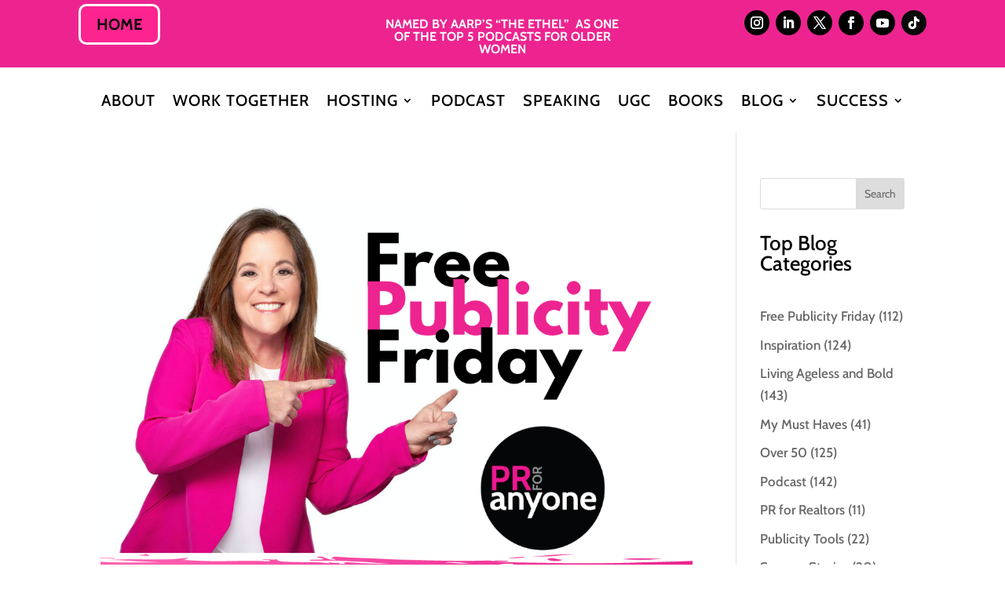

--- FILE ---
content_type: text/css
request_url: https://christinadaves.com/wp-content/et-cache/taxonomy/post_tag/763/et-divi-dynamic-tb-4809-tb-3630-late.css
body_size: -186
content:
@font-face{font-family:ETmodules;font-display:block;src:url(//christinadaves.com/wp-content/themes/Divi/core/admin/fonts/modules/social/modules.eot);src:url(//christinadaves.com/wp-content/themes/Divi/core/admin/fonts/modules/social/modules.eot?#iefix) format("embedded-opentype"),url(//christinadaves.com/wp-content/themes/Divi/core/admin/fonts/modules/social/modules.woff) format("woff"),url(//christinadaves.com/wp-content/themes/Divi/core/admin/fonts/modules/social/modules.ttf) format("truetype"),url(//christinadaves.com/wp-content/themes/Divi/core/admin/fonts/modules/social/modules.svg#ETmodules) format("svg");font-weight:400;font-style:normal}